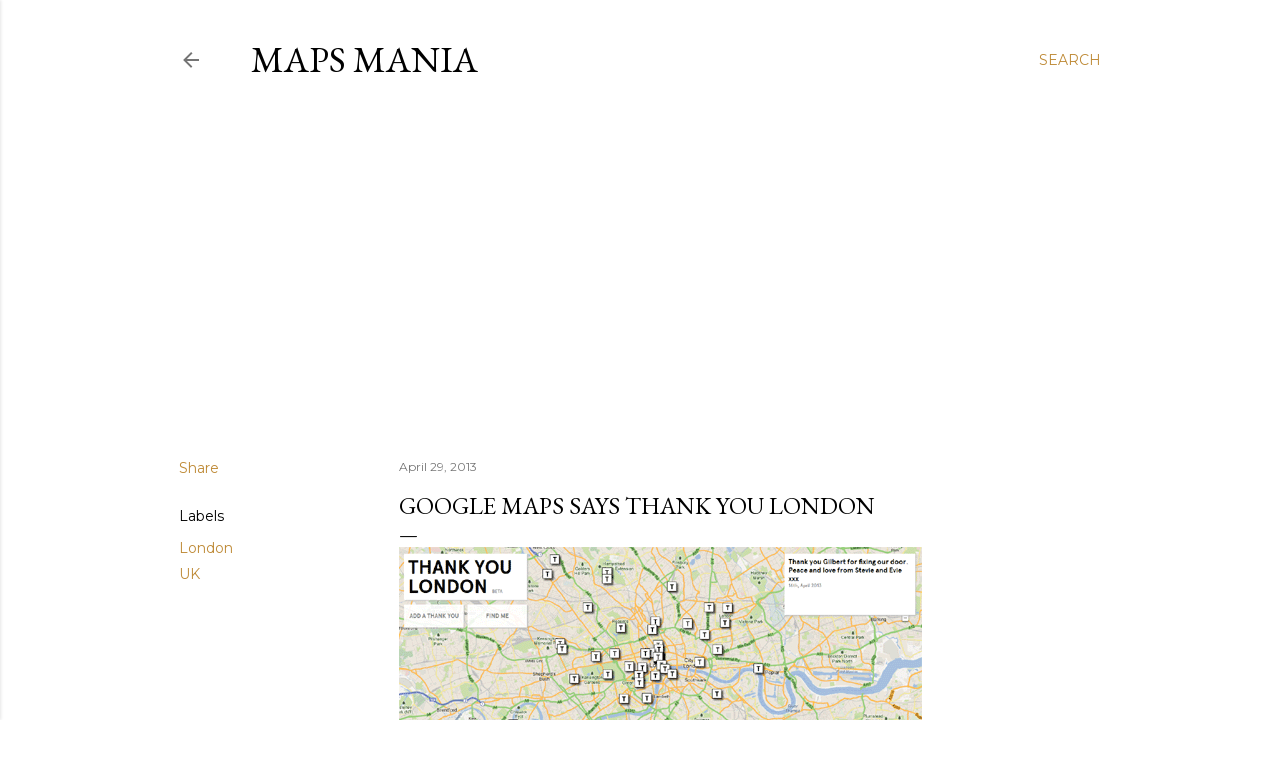

--- FILE ---
content_type: text/html; charset=utf-8
request_url: https://www.google.com/recaptcha/api2/aframe
body_size: 266
content:
<!DOCTYPE HTML><html><head><meta http-equiv="content-type" content="text/html; charset=UTF-8"></head><body><script nonce="DoQ99qegr9GphCzI1_pnZg">/** Anti-fraud and anti-abuse applications only. See google.com/recaptcha */ try{var clients={'sodar':'https://pagead2.googlesyndication.com/pagead/sodar?'};window.addEventListener("message",function(a){try{if(a.source===window.parent){var b=JSON.parse(a.data);var c=clients[b['id']];if(c){var d=document.createElement('img');d.src=c+b['params']+'&rc='+(localStorage.getItem("rc::a")?sessionStorage.getItem("rc::b"):"");window.document.body.appendChild(d);sessionStorage.setItem("rc::e",parseInt(sessionStorage.getItem("rc::e")||0)+1);localStorage.setItem("rc::h",'1768759912953');}}}catch(b){}});window.parent.postMessage("_grecaptcha_ready", "*");}catch(b){}</script></body></html>